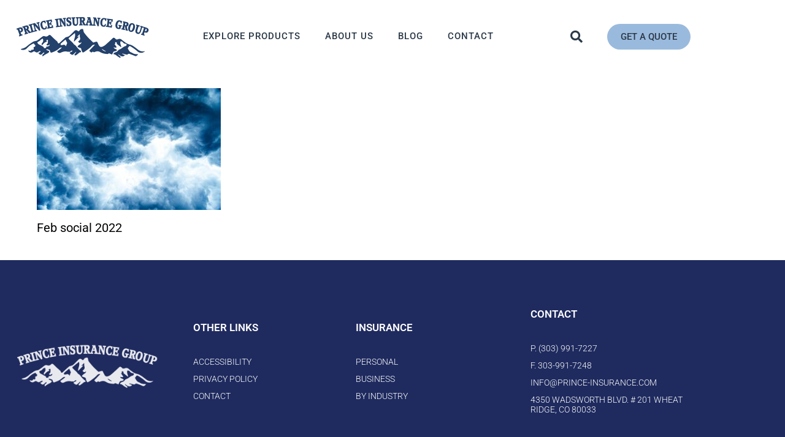

--- FILE ---
content_type: text/css; charset=UTF-8
request_url: https://prince-insurance.com/wp-content/uploads/elementor/css/post-26.css?ver=1768288856
body_size: 1831
content:
.elementor-26 .elementor-element.elementor-element-2d3b9b0 > .elementor-container{min-height:74px;}.elementor-26 .elementor-element.elementor-element-2d3b9b0 .elementor-repeater-item-9a9d3fe.jet-parallax-section__layout .jet-parallax-section__image{background-size:auto;}.elementor-bc-flex-widget .elementor-26 .elementor-element.elementor-element-2b757973.elementor-column:not(.raven-column-flex-vertical) .elementor-widget-wrap{align-items:center;}.elementor-26 .elementor-element.elementor-element-2b757973.elementor-column.elementor-element[data-element_type="column"]:not(.raven-column-flex-vertical) > .elementor-widget-wrap.elementor-element-populated{align-content:center;align-items:center;}.elementor-26 .elementor-element.elementor-element-2b757973.elementor-column.elementor-element[data-element_type="column"].raven-column-flex-vertical > .elementor-widget-wrap.elementor-element-populated{justify-content:center;}.elementor-26 .elementor-element.elementor-element-1f00ecbe .raven-site-logo{text-align:left;}.elementor-bc-flex-widget .elementor-26 .elementor-element.elementor-element-f5f33bf.elementor-column:not(.raven-column-flex-vertical) .elementor-widget-wrap{align-items:center;}.elementor-26 .elementor-element.elementor-element-f5f33bf.elementor-column.elementor-element[data-element_type="column"]:not(.raven-column-flex-vertical) > .elementor-widget-wrap.elementor-element-populated{align-content:center;align-items:center;}.elementor-26 .elementor-element.elementor-element-f5f33bf.elementor-column.elementor-element[data-element_type="column"].raven-column-flex-vertical > .elementor-widget-wrap.elementor-element-populated{justify-content:center;}.elementor-widget-raven-nav-menu .raven-nav-menu-main .raven-nav-menu > li > a.raven-menu-item{font-family:var( --e-global-typography-text-font-family ), Sans-serif;font-weight:var( --e-global-typography-text-font-weight );color:var( --e-global-color-text );}.elementor-widget-raven-nav-menu .raven-nav-menu-main .raven-nav-menu > li:not(.current-menu-parent):not(.current-menu-ancestor) > a.raven-menu-item:hover:not(.raven-menu-item-active), .elementor-widget-raven-nav-menu .raven-nav-menu-main .raven-nav-menu > li:not(.current-menu-parent):not(.current-menu-ancestor) > a.highlighted:not(.raven-menu-item-active){color:var( --e-global-color-accent );}.elementor-widget-raven-nav-menu .raven-nav-menu-main .raven-nav-menu > li > a.raven-menu-item-active, .elementor-widget-raven-nav-menu .raven-nav-menu-main .raven-nav-menu > li.current-menu-parent > a, .elementor-widget-raven-nav-menu .raven-nav-menu-main .raven-nav-menu > li.current-menu-ancestor > a{color:var( --e-global-color-accent );}.elementor-widget-raven-nav-menu .raven-nav-menu-main .raven-submenu > li > a.raven-submenu-item{font-family:var( --e-global-typography-text-font-family ), Sans-serif;font-weight:var( --e-global-typography-text-font-weight );color:var( --e-global-color-text );}.elementor-widget-raven-nav-menu .raven-nav-menu-main .raven-submenu > li:not(.current-menu-parent):not(.current-menu-ancestor) > a.raven-submenu-item:hover:not(.raven-menu-item-active), .elementor-widget-raven-nav-menu .raven-nav-menu-main .raven-submenu > li:not(.current-menu-parent):not(.current-menu-ancestor) > a.highlighted:not(.raven-menu-item-active){color:var( --e-global-color-accent );}.elementor-widget-raven-nav-menu .raven-nav-menu-main .raven-submenu > li > a.raven-menu-item-active, .elementor-widget-raven-nav-menu .raven-nav-menu-main .raven-submenu > li.current-menu-parent > a, .elementor-widget-raven-nav-menu .raven-nav-menu-main .raven-submenu > li.current-menu-ancestor > a{color:var( --e-global-color-accent );}.elementor-widget-raven-nav-menu .raven-nav-menu-mobile .raven-nav-menu li > a{font-family:var( --e-global-typography-text-font-family ), Sans-serif;font-weight:var( --e-global-typography-text-font-weight );color:var( --e-global-color-text );}.elementor-widget-raven-nav-menu .raven-nav-menu-mobile .raven-nav-menu li > a:hover{color:var( --e-global-color-accent );}.elementor-widget-raven-nav-menu .raven-nav-menu-mobile .raven-nav-menu li > a.raven-menu-item-active, .elementor-widget-raven-nav-menu .raven-nav-menu-mobile .raven-nav-menu li > a:active, .elementor-widget-raven-nav-menu .raven-nav-menu-mobile .raven-nav-menu > li.current-menu-ancestor > a.raven-menu-item, .elementor-widget-raven-nav-menu li.menu-item.current-menu-ancestor > a.raven-submenu-item.has-submenu{color:var( --e-global-color-accent );}.elementor-widget-raven-nav-menu .raven-nav-menu-toggle-button{color:var( --e-global-color-secondary );}.elementor-widget-raven-nav-menu .raven-nav-menu-toggle-button svg{fill:var( --e-global-color-secondary );}.elementor-widget-raven-nav-menu .hamburger-inner, .elementor-widget-raven-nav-menu .hamburger-inner::after, .elementor-widget-raven-nav-menu .hamburger-inner::before{background-color:var( --e-global-color-secondary );}.elementor-widget-raven-nav-menu .raven-nav-menu-toggle-button:hover{color:var( --e-global-color-accent );}.elementor-widget-raven-nav-menu .raven-nav-menu-toggle-button:hover svg{fill:var( --e-global-color-accent );}.elementor-widget-raven-nav-menu .raven-nav-menu-toggle-button:hover .hamburger-inner, .elementor-widget-raven-nav-menu .raven-nav-menu-toggle-button:hover  .hamburger-inner::after, .elementor-widget-raven-nav-menu .raven-nav-menu-toggle-button:hover  .hamburger-inner::before{background-color:var( --e-global-color-accent );}.elementor-26 .elementor-element.elementor-element-54703b51 .raven-nav-menu-main .raven-nav-menu > li > a.raven-menu-item{font-size:15px;font-weight:500;text-transform:uppercase;line-height:1.2em;letter-spacing:1px;padding:5px 0px 5px 0px;color:#2B3948;background-color:rgba(211,211,211,0);border-color:rgba(0,0,0,0);border-style:solid;border-width:0px 0px 2px 0px;}.elementor-26 .elementor-element.elementor-element-54703b51 .raven-nav-menu-horizontal .raven-nav-menu > li:not(:last-child){margin-right:40px;}.elementor-26 .elementor-element.elementor-element-54703b51 .raven-nav-menu-vertical .raven-nav-menu > li:not(:last-child){margin-bottom:40px;}.elementor-26 .elementor-element.elementor-element-54703b51 .raven-nav-menu-vertical .raven-nav-menu li > a{justify-content:center !important;}.elementor-26 .elementor-element.elementor-element-54703b51 .raven-nav-menu-main .raven-nav-menu > li:not(.current-menu-parent):not(.current-menu-ancestor) > a.raven-menu-item:hover:not(.raven-menu-item-active), .elementor-26 .elementor-element.elementor-element-54703b51 .raven-nav-menu-main .raven-nav-menu > li:not(.current-menu-parent):not(.current-menu-ancestor) > a.highlighted:not(.raven-menu-item-active){color:#2b3948;border-color:#9ABADD;border-style:solid;border-width:0px 0px 2px 0px;}.elementor-26 .elementor-element.elementor-element-54703b51 .raven-nav-menu-main .raven-nav-menu > li > a.raven-menu-item-active, .elementor-26 .elementor-element.elementor-element-54703b51 .raven-nav-menu-main .raven-nav-menu > li.current-menu-parent > a, .elementor-26 .elementor-element.elementor-element-54703b51 .raven-nav-menu-main .raven-nav-menu > li.current-menu-ancestor > a{color:#2F4F4F;background-color:rgba(241,201,186,0);border-color:#9ABADD;border-style:solid;border-width:0px 0px 2px 0px;}.elementor-26 .elementor-element.elementor-element-54703b51 .raven-nav-menu-main .raven-submenu > li:not(:last-child){border-bottom-width:1px;}.elementor-26 .elementor-element.elementor-element-54703b51 .raven-nav-menu-mobile .raven-nav-menu li > a{font-size:28px;font-weight:600;text-transform:uppercase;padding:30px 0px 30px 30px;justify-content:left !important;color:#2b3948;}.elementor-26 .elementor-element.elementor-element-54703b51 .raven-nav-menu-mobile .raven-nav-menu li:not(:last-child){border-bottom-style:solid;border-color:#dddddd;border-bottom-width:1px;}.elementor-26 .elementor-element.elementor-element-54703b51 .raven-nav-menu-mobile .raven-submenu{border-top-style:solid;border-color:#dddddd;border-top-width:1px;}.elementor-26 .elementor-element.elementor-element-54703b51 .raven-nav-menu-mobile .raven-nav-menu li > a:hover{color:#ffffff;background-color:#9ABADD;}.elementor-26 .elementor-element.elementor-element-54703b51 .raven-nav-menu-toggle-button{font-size:24px;color:#000000;}.elementor-26 .elementor-element.elementor-element-54703b51 .raven-nav-menu-custom-icon svg{width:24px;}.elementor-26 .elementor-element.elementor-element-54703b51 .hamburger .hamburger-box{width:24px;}.elementor-26 .elementor-element.elementor-element-54703b51 .hamburger-box{height:calc(((24px/8) * 3) + calc((24px/4) * 2));}.elementor-26 .elementor-element.elementor-element-54703b51 .hamburger-box .hamburger-inner{margin-top:calc((24px/8) / -2);}.elementor-26 .elementor-element.elementor-element-54703b51 .hamburger-inner{width:24px;}.elementor-26 .elementor-element.elementor-element-54703b51 .hamburger-inner::before{width:24px;}.elementor-26 .elementor-element.elementor-element-54703b51 .hamburger-inner::after{width:24px;}.elementor-26 .elementor-element.elementor-element-54703b51 .hamburger-inner, .elementor-26 .elementor-element.elementor-element-54703b51 .hamburger-inner::before, .elementor-26 .elementor-element.elementor-element-54703b51 .hamburger-inner::after{height:calc(24px / 8);}.elementor-26 .elementor-element.elementor-element-54703b51 .hamburger:not(.is-active) .hamburger-inner::before{top:calc(((24px/8) + calc(24px/4)) * -1);}.elementor-26 .elementor-element.elementor-element-54703b51 .hamburger:not(.is-active) .hamburger-inner::after{bottom:calc(((24px/8) + calc(24px/4)) * -1);}.elementor-26 .elementor-element.elementor-element-54703b51 .raven-nav-menu-toggle{text-align:right;}.elementor-26 .elementor-element.elementor-element-54703b51 .raven-nav-menu-toggle-button svg{fill:#000000;}.elementor-26 .elementor-element.elementor-element-54703b51 .hamburger-inner, .elementor-26 .elementor-element.elementor-element-54703b51 .hamburger-inner::after, .elementor-26 .elementor-element.elementor-element-54703b51 .hamburger-inner::before{background-color:#000000;}.elementor-26 .elementor-element.elementor-element-54703b51 .raven-nav-menu-toggle-button:hover{color:#aaaaaa;}.elementor-26 .elementor-element.elementor-element-54703b51 .raven-nav-menu-toggle-button:hover svg{fill:#aaaaaa;}.elementor-26 .elementor-element.elementor-element-54703b51 .raven-nav-menu-toggle-button:hover .hamburger-inner, .elementor-26 .elementor-element.elementor-element-54703b51 .raven-nav-menu-toggle-button:hover  .hamburger-inner::after, .elementor-26 .elementor-element.elementor-element-54703b51 .raven-nav-menu-toggle-button:hover  .hamburger-inner::before{background-color:#aaaaaa;}.elementor-26 .elementor-element.elementor-element-54703b51 .raven-nav-menu-mobile{background-color:#ffffff;border-color:#eeeeee;border-style:solid;}.elementor-bc-flex-widget .elementor-26 .elementor-element.elementor-element-60ffa64.elementor-column:not(.raven-column-flex-vertical) .elementor-widget-wrap{align-items:center;}.elementor-26 .elementor-element.elementor-element-60ffa64.elementor-column.elementor-element[data-element_type="column"]:not(.raven-column-flex-vertical) > .elementor-widget-wrap.elementor-element-populated{align-content:center;align-items:center;}.elementor-26 .elementor-element.elementor-element-60ffa64.elementor-column.elementor-element[data-element_type="column"].raven-column-flex-vertical > .elementor-widget-wrap.elementor-element-populated{justify-content:center;}.elementor-26 .elementor-element.elementor-element-60ffa64.elementor-column > .elementor-widget-wrap{justify-content:flex-end;}.elementor-26 .elementor-element.elementor-element-60ffa64.elementor-column.raven-column-flex-vertical > .elementor-widget-wrap{align-content:flex-end;align-items:flex-end;flex-wrap:wrap;}.elementor-widget-raven-search-form .raven-search-form-input{font-family:var( --e-global-typography-text-font-family ), Sans-serif;font-weight:var( --e-global-typography-text-font-weight );}.elementor-26 .elementor-element.elementor-element-98c4a32 .raven-search-form-input{color:#9ABADD;border-color:#9ABADD;border-style:solid;}.elementor-26 .elementor-element.elementor-element-98c4a32 .raven-search-form-lightbox{background-color:#1F2B5F;}.elementor-26 .elementor-element.elementor-element-98c4a32 .raven-search-form-button{font-size:20px;color:#2b3948;background-color:rgba(0,0,0,0);}.elementor-26 .elementor-element.elementor-element-98c4a32 .raven-search-form-button > svg{width:20px;height:20px;fill:#2b3948;}.elementor-26 .elementor-element.elementor-element-98c4a32 svg.raven-search-form-button{width:20px;height:20px;fill:#2b3948;}.elementor-26 .elementor-element.elementor-element-98c4a32 .raven-search-form-container{text-align:right;}.elementor-widget-raven-button a.raven-button .button-text, .elementor-widget-raven-button .raven-button .button-text{font-family:var( --e-global-typography-accent-font-family ), Sans-serif;font-weight:var( --e-global-typography-accent-font-weight );}.elementor-widget-raven-button a.raven-button .button-subtext, .elementor-widget-raven-button .raven-button .button-subtext{font-family:var( --e-global-typography-accent-font-family ), Sans-serif;font-weight:var( --e-global-typography-accent-font-weight );}.elementor-26 .elementor-element.elementor-element-7a719b9 a.raven-button{width:136px;height:42px;padding:0px 0px 0px 0px;border-radius:21px 21px 21px 21px;}.elementor-26 .elementor-element.elementor-element-7a719b9 .raven-button{width:136px;height:42px;padding:0px 0px 0px 0px;border-radius:21px 21px 21px 21px;}.elementor-26 .elementor-element.elementor-element-7a719b9 a.raven-button .button-text{color:#2B3948;}.elementor-26 .elementor-element.elementor-element-7a719b9 .raven-button .button-text{color:#2B3948;}.elementor-26 .elementor-element.elementor-element-7a719b9 .raven-button-icon{color:#2B3948;}.elementor-26 .elementor-element.elementor-element-7a719b9 .raven-button-icon i{color:#2B3948;}.elementor-26 .elementor-element.elementor-element-7a719b9 .raven-button-icon svg{fill:#2B3948;}.elementor-26 .elementor-element.elementor-element-7a719b9 a.raven-button, .elementor-26 .elementor-element.elementor-element-7a719b9 .raven-button, .elementor-26 .elementor-element.elementor-element-7a719b9 .raven-button-widget-normal-effect-blink:after{background-color:#9ABADD;background-image:none;}.elementor-26 .elementor-element.elementor-element-7a719b9 .raven-button:not(:hover).raven-button-widget-normal-effect-shockwave:after{border-radius:21px 21px 21px 21px;}.elementor-26 .elementor-element.elementor-element-7a719b9 .raven-button:not(:hover).raven-button-widget-normal-effect-shockwave:before{border-radius:21px 21px 21px 21px;}.elementor-26 .elementor-element.elementor-element-7a719b9 a.raven-button:hover{background-color:#1F2B5F;background-image:none;}.elementor-26 .elementor-element.elementor-element-7a719b9 a.raven-button .button-text, .elementor-26 .elementor-element.elementor-element-7a719b9 .raven-button .button-text{font-size:15px;font-weight:500;}.elementor-26 .elementor-element.elementor-element-7a719b9 > .elementor-widget-container{margin:0px 0px 0px 32px;}.elementor-26 .elementor-element.elementor-element-2d3b9b0:not(.elementor-motion-effects-element-type-background), .elementor-26 .elementor-element.elementor-element-2d3b9b0 > .elementor-motion-effects-container > .elementor-motion-effects-layer{background-color:#ffffff;}.elementor-26 .elementor-element.elementor-element-2d3b9b0{border-style:solid;border-width:0px 0px 0px 0px;transition:background 0.3s, border 0.3s, border-radius 0.3s, box-shadow 0.3s;}.elementor-26 .elementor-element.elementor-element-2d3b9b0 > .elementor-background-overlay{transition:background 0.3s, border-radius 0.3s, opacity 0.3s;}@media(max-width:1024px){.elementor-26 .elementor-element.elementor-element-54703b51 .raven-nav-menu-vertical .raven-nav-menu li > a{justify-content:right !important;}.elementor-26 .elementor-element.elementor-element-54703b51 .raven-nav-menu-mobile .raven-nav-menu li > a{font-size:16px;letter-spacing:2px;padding:20px 20px 20px 20px;}.elementor-26 .elementor-element.elementor-element-54703b51:not(.raven-nav-menu-stretch) .raven-nav-menu-mobile{margin-top:24px;}.elementor-26 .elementor-element.elementor-element-54703b51.raven-nav-menu-stretch .raven-nav-menu-mobile{top:auto !important;margin-top:24px;}.elementor-26 .elementor-element.elementor-element-54703b51 .raven-nav-menu-toggle-button{font-size:24px;padding:0px 0px 0px 0px;color:#2b3948;}.elementor-26 .elementor-element.elementor-element-54703b51 .raven-nav-menu-custom-icon svg{width:24px;}.elementor-26 .elementor-element.elementor-element-54703b51 .hamburger .hamburger-box{width:24px;}.elementor-26 .elementor-element.elementor-element-54703b51 .hamburger-box{height:calc(((24px/8) * 3) + calc((24px/4) * 2));}.elementor-26 .elementor-element.elementor-element-54703b51 .hamburger-box .hamburger-inner{margin-top:calc((24px/8) / -2);}.elementor-26 .elementor-element.elementor-element-54703b51 .hamburger-inner{width:24px;}.elementor-26 .elementor-element.elementor-element-54703b51 .hamburger-inner::before{width:24px;}.elementor-26 .elementor-element.elementor-element-54703b51 .hamburger-inner::after{width:24px;}.elementor-26 .elementor-element.elementor-element-54703b51 .hamburger-inner, .elementor-26 .elementor-element.elementor-element-54703b51 .hamburger-inner::before, .elementor-26 .elementor-element.elementor-element-54703b51 .hamburger-inner::after{height:calc(24px / 8);}.elementor-26 .elementor-element.elementor-element-54703b51 .hamburger:not(.is-active) .hamburger-inner::before{top:calc(((24px/8) + calc(24px/4)) * -1);}.elementor-26 .elementor-element.elementor-element-54703b51 .hamburger:not(.is-active) .hamburger-inner::after{bottom:calc(((24px/8) + calc(24px/4)) * -1);}.elementor-26 .elementor-element.elementor-element-54703b51 .raven-nav-menu-toggle{text-align:right;}.elementor-26 .elementor-element.elementor-element-54703b51 .raven-nav-menu-toggle-button svg{fill:#2b3948;}.elementor-26 .elementor-element.elementor-element-54703b51 .hamburger-inner, .elementor-26 .elementor-element.elementor-element-54703b51 .hamburger-inner::after, .elementor-26 .elementor-element.elementor-element-54703b51 .hamburger-inner::before{background-color:#2b3948;}.elementor-26 .elementor-element.elementor-element-54703b51 .raven-nav-menu-toggle-button:hover{color:#9ABADD;}.elementor-26 .elementor-element.elementor-element-54703b51 .raven-nav-menu-toggle-button:hover svg{fill:#9ABADD;}.elementor-26 .elementor-element.elementor-element-54703b51 .raven-nav-menu-toggle-button:hover .hamburger-inner, .elementor-26 .elementor-element.elementor-element-54703b51 .raven-nav-menu-toggle-button:hover  .hamburger-inner::after, .elementor-26 .elementor-element.elementor-element-54703b51 .raven-nav-menu-toggle-button:hover  .hamburger-inner::before{background-color:#9ABADD;}.elementor-26 .elementor-element.elementor-element-54703b51 .raven-nav-menu-mobile{border-width:1px 1px 1px 1px;}.elementor-26 .elementor-element.elementor-element-98c4a32 .raven-search-form-container{text-align:left;}.elementor-26 .elementor-element.elementor-element-98c4a32 > .elementor-widget-container{margin:0px 10px 0px 0px;}.elementor-26 .elementor-element.elementor-element-7a719b9 > .elementor-widget-container{margin:0px 0px 0px 0px;}.elementor-26 .elementor-element.elementor-element-2d3b9b0{padding:0px 20px 0px 20px;}}@media(min-width:768px){.elementor-26 .elementor-element.elementor-element-2b757973{width:22%;}.elementor-26 .elementor-element.elementor-element-f5f33bf{width:55.664%;}.elementor-26 .elementor-element.elementor-element-60ffa64{width:22%;}}@media(max-width:1024px) and (min-width:768px){.elementor-26 .elementor-element.elementor-element-2b757973{width:30%;}.elementor-26 .elementor-element.elementor-element-f5f33bf{width:40%;}.elementor-26 .elementor-element.elementor-element-60ffa64{width:30%;}}@media(max-width:767px){.elementor-26 .elementor-element.elementor-element-2d3b9b0 > .elementor-container{min-height:70px;}.elementor-26 .elementor-element.elementor-element-2b757973{width:70%;}.elementor-26 .elementor-element.elementor-element-2b757973 > .elementor-element-populated{padding:15px 15px 15px 15px;}.elementor-26 .elementor-element.elementor-element-1f00ecbe .raven-site-logo img, .elementor-26 .elementor-element.elementor-element-1f00ecbe .raven-site-logo svg{width:65%;}.elementor-26 .elementor-element.elementor-element-f5f33bf{width:30%;}.elementor-26 .elementor-element.elementor-element-54703b51 .raven-nav-menu-mobile .raven-nav-menu li > a{padding:15px 15px 15px 15px;}.elementor-26 .elementor-element.elementor-element-54703b51 > .elementor-widget-container{margin:0px 0px 0px 0px;}}

--- FILE ---
content_type: text/css; charset=UTF-8
request_url: https://prince-insurance.com/wp-content/uploads/elementor/css/post-53.css?ver=1768288856
body_size: 1329
content:
.elementor-53 .elementor-element.elementor-element-b3bc0fe > .elementor-container{min-height:325px;}.elementor-53 .elementor-element.elementor-element-b3bc0fe .elementor-repeater-item-0dab20c.jet-parallax-section__layout .jet-parallax-section__image{background-size:auto;}.elementor-widget-image .widget-image-caption{color:var( --e-global-color-text );font-family:var( --e-global-typography-text-font-family ), Sans-serif;font-weight:var( --e-global-typography-text-font-weight );}.elementor-53 .elementor-element.elementor-element-db075d4{text-align:start;}.elementor-53 .elementor-element.elementor-element-db075d4 > .elementor-widget-container{padding:20px 0px 0px 0px;}.elementor-53 .elementor-element.elementor-element-1515e88{--spacer-size:0px;}.elementor-53 .elementor-element.elementor-element-02fac20 > .elementor-widget-wrap > .elementor-widget:not(.elementor-widget__width-auto):not(.elementor-widget__width-initial):not(:last-child):not(.elementor-absolute){margin-block-end:40px;}.elementor-53 .elementor-element.elementor-element-02fac20 > .elementor-element-populated{padding:10px 10px 10px 30px;}.elementor-widget-raven-heading .raven-heading, .elementor-widget-raven-heading .raven-heading a{font-family:var( --e-global-typography-primary-font-family ), Sans-serif;font-weight:var( --e-global-typography-primary-font-weight );}.elementor-53 .elementor-element.elementor-element-929ffec .raven-heading, .elementor-53 .elementor-element.elementor-element-929ffec .raven-heading a{text-transform:uppercase;}.elementor-53 .elementor-element.elementor-element-929ffec > .elementor-widget-container{margin:0px 0px -10px 0px;}.elementor-widget-icon-list .elementor-icon-list-item:not(:last-child):after{border-color:var( --e-global-color-text );}.elementor-widget-icon-list .elementor-icon-list-icon i{color:var( --e-global-color-primary );}.elementor-widget-icon-list .elementor-icon-list-icon svg{fill:var( --e-global-color-primary );}.elementor-widget-icon-list .elementor-icon-list-item > .elementor-icon-list-text, .elementor-widget-icon-list .elementor-icon-list-item > a{font-family:var( --e-global-typography-text-font-family ), Sans-serif;font-weight:var( --e-global-typography-text-font-weight );}.elementor-widget-icon-list .elementor-icon-list-text{color:var( --e-global-color-secondary );}.elementor-53 .elementor-element.elementor-element-5e83466 .elementor-icon-list-items:not(.elementor-inline-items) .elementor-icon-list-item:not(:last-child){padding-block-end:calc(12px/2);}.elementor-53 .elementor-element.elementor-element-5e83466 .elementor-icon-list-items:not(.elementor-inline-items) .elementor-icon-list-item:not(:first-child){margin-block-start:calc(12px/2);}.elementor-53 .elementor-element.elementor-element-5e83466 .elementor-icon-list-items.elementor-inline-items .elementor-icon-list-item{margin-inline:calc(12px/2);}.elementor-53 .elementor-element.elementor-element-5e83466 .elementor-icon-list-items.elementor-inline-items{margin-inline:calc(-12px/2);}.elementor-53 .elementor-element.elementor-element-5e83466 .elementor-icon-list-items.elementor-inline-items .elementor-icon-list-item:after{inset-inline-end:calc(-12px/2);}.elementor-53 .elementor-element.elementor-element-5e83466 .elementor-icon-list-icon i{transition:color 0.3s;}.elementor-53 .elementor-element.elementor-element-5e83466 .elementor-icon-list-icon svg{transition:fill 0.3s;}.elementor-53 .elementor-element.elementor-element-5e83466{--e-icon-list-icon-size:14px;--icon-vertical-offset:0px;}.elementor-53 .elementor-element.elementor-element-5e83466 .elementor-icon-list-item > .elementor-icon-list-text, .elementor-53 .elementor-element.elementor-element-5e83466 .elementor-icon-list-item > a{font-size:14px;font-weight:300;text-transform:uppercase;line-height:1.2em;}.elementor-53 .elementor-element.elementor-element-5e83466 .elementor-icon-list-text{color:#FFFFFF;transition:color 0.3s;}.elementor-53 .elementor-element.elementor-element-5e83466 .elementor-icon-list-item:hover .elementor-icon-list-text{color:#FFFFFF99;}.elementor-53 .elementor-element.elementor-element-b7c4faf{--spacer-size:0px;}.elementor-53 .elementor-element.elementor-element-9338ca7 > .elementor-widget-wrap > .elementor-widget:not(.elementor-widget__width-auto):not(.elementor-widget__width-initial):not(:last-child):not(.elementor-absolute){margin-block-end:40px;}.elementor-53 .elementor-element.elementor-element-a3436b8 .raven-heading, .elementor-53 .elementor-element.elementor-element-a3436b8 .raven-heading a{text-transform:uppercase;}.elementor-53 .elementor-element.elementor-element-a3436b8 > .elementor-widget-container{margin:0px 0px -10px 0px;}.elementor-53 .elementor-element.elementor-element-38b1a41 .elementor-icon-list-items:not(.elementor-inline-items) .elementor-icon-list-item:not(:last-child){padding-block-end:calc(12px/2);}.elementor-53 .elementor-element.elementor-element-38b1a41 .elementor-icon-list-items:not(.elementor-inline-items) .elementor-icon-list-item:not(:first-child){margin-block-start:calc(12px/2);}.elementor-53 .elementor-element.elementor-element-38b1a41 .elementor-icon-list-items.elementor-inline-items .elementor-icon-list-item{margin-inline:calc(12px/2);}.elementor-53 .elementor-element.elementor-element-38b1a41 .elementor-icon-list-items.elementor-inline-items{margin-inline:calc(-12px/2);}.elementor-53 .elementor-element.elementor-element-38b1a41 .elementor-icon-list-items.elementor-inline-items .elementor-icon-list-item:after{inset-inline-end:calc(-12px/2);}.elementor-53 .elementor-element.elementor-element-38b1a41 .elementor-icon-list-icon i{transition:color 0.3s;}.elementor-53 .elementor-element.elementor-element-38b1a41 .elementor-icon-list-icon svg{transition:fill 0.3s;}.elementor-53 .elementor-element.elementor-element-38b1a41{--e-icon-list-icon-size:14px;--icon-vertical-offset:0px;}.elementor-53 .elementor-element.elementor-element-38b1a41 .elementor-icon-list-item > .elementor-icon-list-text, .elementor-53 .elementor-element.elementor-element-38b1a41 .elementor-icon-list-item > a{font-size:14px;font-weight:300;text-transform:uppercase;line-height:1.2em;}.elementor-53 .elementor-element.elementor-element-38b1a41 .elementor-icon-list-text{color:#FFFFFF;transition:color 0.3s;}.elementor-53 .elementor-element.elementor-element-38b1a41 .elementor-icon-list-item:hover .elementor-icon-list-text{color:#FFFFFF99;}.elementor-53 .elementor-element.elementor-element-368884d{--spacer-size:0px;}.elementor-53 .elementor-element.elementor-element-2ea49ba > .elementor-widget-wrap > .elementor-widget:not(.elementor-widget__width-auto):not(.elementor-widget__width-initial):not(:last-child):not(.elementor-absolute){margin-block-end:40px;}.elementor-53 .elementor-element.elementor-element-ecd70c0 .raven-heading, .elementor-53 .elementor-element.elementor-element-ecd70c0 .raven-heading a{text-transform:uppercase;}.elementor-53 .elementor-element.elementor-element-ecd70c0 > .elementor-widget-container{margin:0px 0px -10px 0px;}.elementor-53 .elementor-element.elementor-element-82161e8 .elementor-icon-list-items:not(.elementor-inline-items) .elementor-icon-list-item:not(:last-child){padding-block-end:calc(12px/2);}.elementor-53 .elementor-element.elementor-element-82161e8 .elementor-icon-list-items:not(.elementor-inline-items) .elementor-icon-list-item:not(:first-child){margin-block-start:calc(12px/2);}.elementor-53 .elementor-element.elementor-element-82161e8 .elementor-icon-list-items.elementor-inline-items .elementor-icon-list-item{margin-inline:calc(12px/2);}.elementor-53 .elementor-element.elementor-element-82161e8 .elementor-icon-list-items.elementor-inline-items{margin-inline:calc(-12px/2);}.elementor-53 .elementor-element.elementor-element-82161e8 .elementor-icon-list-items.elementor-inline-items .elementor-icon-list-item:after{inset-inline-end:calc(-12px/2);}.elementor-53 .elementor-element.elementor-element-82161e8 .elementor-icon-list-icon i{transition:color 0.3s;}.elementor-53 .elementor-element.elementor-element-82161e8 .elementor-icon-list-icon svg{transition:fill 0.3s;}.elementor-53 .elementor-element.elementor-element-82161e8{--e-icon-list-icon-size:14px;--icon-vertical-offset:0px;}.elementor-53 .elementor-element.elementor-element-82161e8 .elementor-icon-list-item > .elementor-icon-list-text, .elementor-53 .elementor-element.elementor-element-82161e8 .elementor-icon-list-item > a{font-size:14px;font-weight:300;text-transform:uppercase;line-height:1.2em;}.elementor-53 .elementor-element.elementor-element-82161e8 .elementor-icon-list-text{color:#FFFFFF;transition:color 0.3s;}.elementor-53 .elementor-element.elementor-element-82161e8 .elementor-icon-list-item:hover .elementor-icon-list-text{color:#FFFFFF99;}.elementor-53 .elementor-element.elementor-element-b3bc0fe:not(.elementor-motion-effects-element-type-background), .elementor-53 .elementor-element.elementor-element-b3bc0fe > .elementor-motion-effects-container > .elementor-motion-effects-layer{background-color:#1F2B5F;}.elementor-53 .elementor-element.elementor-element-b3bc0fe{transition:background 0.3s, border 0.3s, border-radius 0.3s, box-shadow 0.3s;}.elementor-53 .elementor-element.elementor-element-b3bc0fe > .elementor-background-overlay{transition:background 0.3s, border-radius 0.3s, opacity 0.3s;}.elementor-53 .elementor-element.elementor-element-35d284c > .elementor-container{min-height:68px;}.elementor-53 .elementor-element.elementor-element-35d284c .elementor-repeater-item-82e042c.jet-parallax-section__layout .jet-parallax-section__image{background-size:auto;}.elementor-bc-flex-widget .elementor-53 .elementor-element.elementor-element-9ca5552.elementor-column:not(.raven-column-flex-vertical) .elementor-widget-wrap{align-items:center;}.elementor-53 .elementor-element.elementor-element-9ca5552.elementor-column.elementor-element[data-element_type="column"]:not(.raven-column-flex-vertical) > .elementor-widget-wrap.elementor-element-populated{align-content:center;align-items:center;}.elementor-53 .elementor-element.elementor-element-9ca5552.elementor-column.elementor-element[data-element_type="column"].raven-column-flex-vertical > .elementor-widget-wrap.elementor-element-populated{justify-content:center;}.elementor-widget-text-editor{font-family:var( --e-global-typography-text-font-family ), Sans-serif;font-weight:var( --e-global-typography-text-font-weight );color:var( --e-global-color-text );}.elementor-widget-text-editor.elementor-drop-cap-view-stacked .elementor-drop-cap{background-color:var( --e-global-color-primary );}.elementor-widget-text-editor.elementor-drop-cap-view-framed .elementor-drop-cap, .elementor-widget-text-editor.elementor-drop-cap-view-default .elementor-drop-cap{color:var( --e-global-color-primary );border-color:var( --e-global-color-primary );}.elementor-53 .elementor-element.elementor-element-ee1ada2{font-size:14px;line-height:1.18em;color:rgba(255,255,255,0.6);}.elementor-53 .elementor-element.elementor-element-ee1ada2 > .elementor-widget-container{margin:10px 0px 0px 0px;}.elementor-bc-flex-widget .elementor-53 .elementor-element.elementor-element-d186b3d.elementor-column:not(.raven-column-flex-vertical) .elementor-widget-wrap{align-items:center;}.elementor-53 .elementor-element.elementor-element-d186b3d.elementor-column.elementor-element[data-element_type="column"]:not(.raven-column-flex-vertical) > .elementor-widget-wrap.elementor-element-populated{align-content:center;align-items:center;}.elementor-53 .elementor-element.elementor-element-d186b3d.elementor-column.elementor-element[data-element_type="column"].raven-column-flex-vertical > .elementor-widget-wrap.elementor-element-populated{justify-content:center;}.elementor-53 .elementor-element.elementor-element-5617e9a{--grid-template-columns:repeat(0, auto);--icon-size:14px;--grid-column-gap:16px;--grid-row-gap:0px;}.elementor-53 .elementor-element.elementor-element-5617e9a .elementor-widget-container{text-align:right;}.elementor-53 .elementor-element.elementor-element-5617e9a .elementor-social-icon{background-color:rgba(255,255,255,0.6);--icon-padding:0.4em;}.elementor-53 .elementor-element.elementor-element-5617e9a .elementor-social-icon i{color:#273340;}.elementor-53 .elementor-element.elementor-element-5617e9a .elementor-social-icon svg{fill:#273340;}.elementor-53 .elementor-element.elementor-element-5617e9a .elementor-icon{border-radius:25px 25px 25px 25px;}.elementor-53 .elementor-element.elementor-element-5617e9a .elementor-social-icon:hover{background-color:rgba(0,0,0,0);}.elementor-53 .elementor-element.elementor-element-5617e9a .elementor-social-icon:hover i{color:#ffffff;}.elementor-53 .elementor-element.elementor-element-5617e9a .elementor-social-icon:hover svg{fill:#ffffff;}.elementor-53 .elementor-element.elementor-element-35d284c:not(.elementor-motion-effects-element-type-background), .elementor-53 .elementor-element.elementor-element-35d284c > .elementor-motion-effects-container > .elementor-motion-effects-layer{background-color:#273340;}.elementor-53 .elementor-element.elementor-element-35d284c{transition:background 0.3s, border 0.3s, border-radius 0.3s, box-shadow 0.3s;}.elementor-53 .elementor-element.elementor-element-35d284c > .elementor-background-overlay{transition:background 0.3s, border-radius 0.3s, opacity 0.3s;}@media(min-width:768px){.elementor-53 .elementor-element.elementor-element-9ca5552{width:82%;}.elementor-53 .elementor-element.elementor-element-d186b3d{width:18%;}}@media(max-width:1024px){.elementor-53 .elementor-element.elementor-element-1515e88{--spacer-size:0px;}.elementor-53 .elementor-element.elementor-element-b7c4faf{--spacer-size:0px;}.elementor-53 .elementor-element.elementor-element-368884d{--spacer-size:0px;}.elementor-53 .elementor-element.elementor-element-ee1ada2 > .elementor-widget-container{padding:0px 100px 0px 0px;}}@media(max-width:767px){.elementor-53 .elementor-element.elementor-element-1515e88{--spacer-size:20px;}.elementor-53 .elementor-element.elementor-element-b7c4faf{--spacer-size:20px;}.elementor-53 .elementor-element.elementor-element-368884d{--spacer-size:20px;}.elementor-53 .elementor-element.elementor-element-b3bc0fe{padding:0px 0px 0px 0px;}.elementor-53 .elementor-element.elementor-element-ee1ada2{text-align:center;}.elementor-53 .elementor-element.elementor-element-ee1ada2 > .elementor-widget-container{padding:0px 0px 0px 0px;}.elementor-53 .elementor-element.elementor-element-5617e9a .elementor-widget-container{text-align:center;}.elementor-53 .elementor-element.elementor-element-35d284c{padding:40px 0px 40px 0px;}}